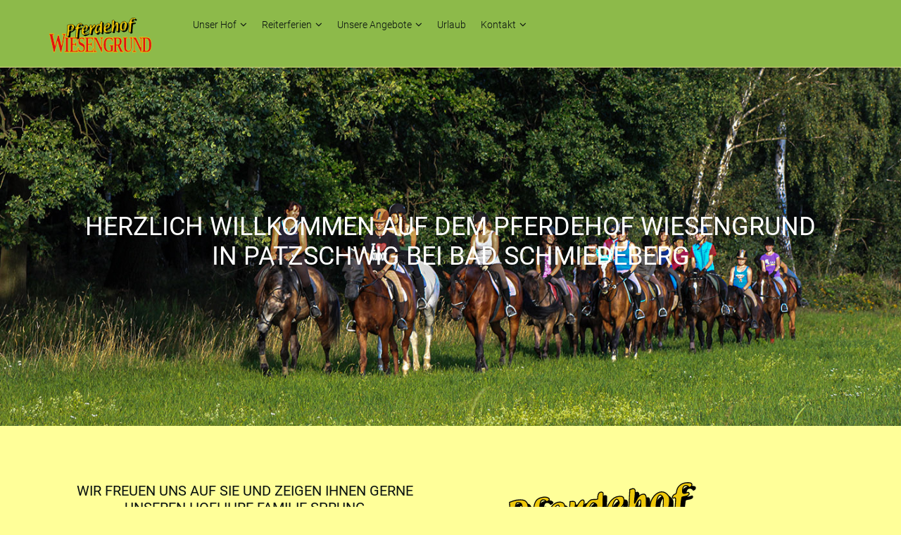

--- FILE ---
content_type: text/html; charset=UTF-8
request_url: https://pferdehof-wiesengrund.de/startseite.html
body_size: 4008
content:
<!DOCTYPE html>
<html lang="de">
<head>

      <meta charset="UTF-8">
    <title>Startseite - Pferdehof-Wiesengrund: Pferdepension, Reitunterricht, Reiterferien, Klassenfahrten, Kremserfahrten und Kutschfahrten</title>
    <base href="https://pferdehof-wiesengrund.de/">

          <meta name="robots" content="index,follow">
      <meta name="description" content="Der Pferdehof Wiesengrund liegt in Patzschwig bei Bad Schmiedeberg. Urlaub und Ferien sind auf unserem Reiterhof sowohl für Familien, als auch für Kinder ohne die Begleitung ihrer Eltern möglich. Der Reiterhof Wiesengrund liegt mitten in der Dübener Heide.">
      <meta name="generator" content="Contao Open Source CMS">
    
    
    <meta name="viewport" content="width=device-width,initial-scale=1.0">
        <link rel="stylesheet" href="assets/css/icons.min.css,colorbox.min.css,tablesorter.min.css,swipe.min.css...-e5776750.css">        <script src="assets/js/jquery.min.js-c31f118d.js"></script>  
</head>
<body id="top">

      
    <div id="wrapper">

                        <header id="header">
            <div class="inside">
              
<div class="bangb1 cloned">
	<div class="topbar">
		<div class="container">
			<div class="row"><div class="ce_image col-lg-2 col-sm-2 col-xs-12 logo mx-auto block">

        
  
  
<figure class="image_container">
  
  

<img src="assets/images/e/logo-pferdehof-wiesengrund_ohne_text-7313e544.svg" width="147" height="50" alt="">


  
  </figure>



</div>

<!-- indexer::stop -->
<nav class="mod_navigation mainnavi col-lg-9 col-sm-9 col-xs-12 pull-left block">

  
  <a href="startseite.html#skipNavigation7" class="invisible">Navigation überspringen</a>

  
<ul class="level_1">
            <li class="submenu sibling first"><a href="unser-hof.html" title="Unser Hof" class="submenu sibling first" aria-haspopup="true">Unser Hof</a>
<ul class="level_2">
            <li class="first"><a href="unser-hof.html" title="Pferdehof Wiesengrund" class="first">Pferdehof</a></li>
                <li><a href="termine.html" title="Termine auf dem Pferdehof Wiesengrund">Termine</a></li>
                <li><a href="gaestebuch.html" title="Gästebuch">Gästebuch</a></li>
                <li class="last"><a href="landwirtschaft.html" title="Landwirtschaft in Bad Schmiedeberg und der Dübener Heide" class="last">Landwirtschaft</a></li>
      </ul>
</li>
                <li class="submenu sibling"><a href="reiterferien-in-sachsen-anhalt.html" title="Reiterferien in Sachsen-Anhalt" class="submenu sibling" aria-haspopup="true">Reiterferien</a>
<ul class="level_2">
            <li class="first"><a href="faq.html" title="Häufig gestellte Fragen" class="first">FAQ</a></li>
                <li class="last"><a href="anmeldung.html" title="Anmeldung für Reiterferien" class="last">Anmeldung & Infos</a></li>
      </ul>
</li>
                <li class="submenu sibling"><a href="unsere-angebote-rund-ums-pferd.html" title="Unsere Angebote" class="submenu sibling" aria-haspopup="true">Unsere Angebote</a>
<ul class="level_2">
            <li class="first"><a href="reitunterricht.html" title="Reitunterricht für Groß und Klein" class="first">Reitunterricht</a></li>
                <li><a href="pferdepension.html" title="Pferdepension">Pferdepension</a></li>
                <li class="last"><a href="kremserfahrten-und-kutschfahrten-durch-die-duebener-heide.html" title="Kremserfahrten und Kutschfahrten durch die Dübener Heide" class="last">Kremser / Kutsche</a></li>
      </ul>
</li>
                <li class="sibling"><a href="unterkunft-urlaub.html" title="Unterkunft &amp; Urlaub" class="sibling">Urlaub</a></li>
                <li class="submenu sibling last"><a href="kontakt.html" title="Kontakt" class="submenu sibling last" aria-haspopup="true">Kontakt</a>
<ul class="level_2">
            <li class="first last"><a href="impressum.html" title="Impressum" class="first last">Impressum</a></li>
      </ul>
</li>
      </ul>

  <span id="skipNavigation7" class="invisible"></span>

</nav>
<!-- indexer::continue -->

<div class="col-lg-1 scrolltop"> <a href="startseite.html#top"> </a> </div>
<div class="button-menu"><em class="fa fa-navicon">&nbsp;</em></div>
<div class="overlay-menu">
			<div class="button-menu"><em class="fa fa-times">&nbsp;</em></div>
<!-- indexer::stop -->
<nav class="mod_navigation mobilenavi block">

  
  <a href="startseite.html#skipNavigation7" class="invisible">Navigation überspringen</a>

  
<ul class="level_1">
            <li class="submenu sibling first"><a href="unser-hof.html" title="Unser Hof" class="submenu sibling first" aria-haspopup="true">Unser Hof</a>
<ul class="level_2">
            <li class="first"><a href="unser-hof.html" title="Pferdehof Wiesengrund" class="first">Pferdehof</a></li>
                <li><a href="termine.html" title="Termine auf dem Pferdehof Wiesengrund">Termine</a></li>
                <li><a href="gaestebuch.html" title="Gästebuch">Gästebuch</a></li>
                <li class="last"><a href="landwirtschaft.html" title="Landwirtschaft in Bad Schmiedeberg und der Dübener Heide" class="last">Landwirtschaft</a></li>
      </ul>
</li>
                <li class="submenu sibling"><a href="reiterferien-in-sachsen-anhalt.html" title="Reiterferien in Sachsen-Anhalt" class="submenu sibling" aria-haspopup="true">Reiterferien</a>
<ul class="level_2">
            <li class="first"><a href="faq.html" title="Häufig gestellte Fragen" class="first">FAQ</a></li>
                <li class="last"><a href="anmeldung.html" title="Anmeldung für Reiterferien" class="last">Anmeldung & Infos</a></li>
      </ul>
</li>
                <li class="submenu sibling"><a href="unsere-angebote-rund-ums-pferd.html" title="Unsere Angebote" class="submenu sibling" aria-haspopup="true">Unsere Angebote</a>
<ul class="level_2">
            <li class="first"><a href="reitunterricht.html" title="Reitunterricht für Groß und Klein" class="first">Reitunterricht</a></li>
                <li><a href="pferdepension.html" title="Pferdepension">Pferdepension</a></li>
                <li class="last"><a href="kremserfahrten-und-kutschfahrten-durch-die-duebener-heide.html" title="Kremserfahrten und Kutschfahrten durch die Dübener Heide" class="last">Kremser / Kutsche</a></li>
      </ul>
</li>
                <li class="sibling"><a href="unterkunft-urlaub.html" title="Unterkunft &amp; Urlaub" class="sibling">Urlaub</a></li>
                <li class="submenu sibling last"><a href="kontakt.html" title="Kontakt" class="submenu sibling last" aria-haspopup="true">Kontakt</a>
<ul class="level_2">
            <li class="first last"><a href="impressum.html" title="Impressum" class="first last">Impressum</a></li>
      </ul>
</li>
      </ul>

  <span id="skipNavigation7" class="invisible"></span>

</nav>
<!-- indexer::continue -->

</div>  
</div>
		</div>
	</div>
</div>            </div>
          </header>
              
      
              <div id="container">

                      <main id="main">
              <div class="inside">
                

  <div class="mod_article block" id="article-140">


    
          
<div class="ce_text text-center block">

        
  
  
  <!--
      <figure class="image_container float_above">

      
      

<img src="files/590-subayaku/daten_pferdehof/background_elemente/pferdehof-wiesengrund_ausritt_banner1.jpg" width="1400" height="933" alt="">


      
      
    </figure>
  -->

<div class="banner-bg parallax-section-1" style="background-image:url(files/590-subayaku/daten_pferdehof/background_elemente/pferdehof-wiesengrund_ausritt_banner1.jpg)" >
    	<div class="container overlayContent fullwidth-text"><h1>Herzlich Willkommen auf dem Pferdehof Wiesengrund<br>in Patzschwig bei Bad Schmiedeberg</h1></div>
  </div>


</div>
    
      </div>



  <div class="mod_article p1 block" id="article-138">

		<div class="container"><div class="row">
  	
    
          
<div class="ce_text col-lg-6 col-sm-6 col-xs-12 block">

        
  <div class="blockInner">

      <div class="textInner"><h2 style="text-align: center;">Wir freuen uns auf Sie und zeigen Ihnen gerne unseren Hof! Ihre Familie Sprung</h2>
<h3 style="text-align: center;">Ausbildung für Anfänger und Fortgeschrittene <br>Spaß an Pferden und anderen Tieren<br>Kremserfahrten und Kutschfahrten<br>einfach Urlaub machen<br>Reiterferien</h3></div>
  
  
  
</div>

</div>

<div class="ce_image col-lg-6 col-sm-6 col-xs-12 block">

        
  
  
<figure class="image_container">
  
  

<img src="assets/images/7/logo-pferdehof-wiesengrund-4be69eef.svg" width="394" height="158" alt="">


  
  </figure>



</div>
    
      </div>

			</div></div>       




  <div class="mod_article block" id="article-141">

		<div class="container"><div class="row"><div class="col-lg-12">

    
          
<div class="ce_text block">

        
  <div class="blockInner">

      <div class="textInner"><div class="col-lg-3">
<h3><em class="fa fa-map-marker fa-2x">&nbsp;</em> Adresse</h3>
<p>Patzschwig 5<br>06905 Bad Schmiedeberg</p>
</div>
<div class="col-lg-3">
<h3><em class="fa fa-phone fa-2x">&nbsp;</em> Telefon</h3>
<p>+49 34925 70680<br>+49 173 5933638</p>
</div>
<div class="col-lg-3">
<h3><em class="fa fa-fax fa-2x">&nbsp;</em> Fax</h3>
<p>+49 34925 72488</p>
</div>
<div class="col-lg-3">
<h3><em class="fa fa-envelope fa-2x">&nbsp;</em> Email</h3>
<p>Katrinsprung@t-online.de<br>reiterferien@pferdehof-wiesengrund.de</p>
<p>&nbsp;</p>
<p>&nbsp;</p>
</div></div>
  
  
  
</div>

</div>
    
      </div>

        </div></div></div>

              </div>
                          </main>
          
                                
                                
        </div>
      
      
                        <footer id="footer">
            <div class="inside">
              
<div class="footercontainer bangb4"><div class="container">
<div class="row"><div class="ce_text text-center bottom3 block">

        
  <div class="blockInner">

  
      
<figure class="image_container float_above" style="margin-bottom:20px;">
  
  

<img src="assets/images/c/logo-pferdehof-wiesengrund_ohne_text-af15bef5.svg" width="100" height="34" alt="">


  
  </figure>

  
      <div class="textInner"><p>Pferdepension | Reitunterricht | Reiterferien | Kremser- &amp; Kutschfahrten | Einfach Urlaub machen</p></div>
  
</div>

</div>

<div class="ce_text text-center bottom1 block">

        
  <div class="blockInner">

      <div class="textInner"><div class="socials">
<p><a href="https://www.facebook.com/pferdehof.wiesengrund.bad.schmiedeberg" target="_blank" rel="noopener"><em class="fa fa-facebook">&nbsp;</em></a></p>
<p><a href="https://www.instagram.com/pferdehofwiesengrund/" target="_blank" rel="noopener"><em class="fa fa-instagram">&nbsp;</em></a></p>
</div></div>
  
  
  
</div>

</div>

<div class="ce_text text-center copyright bottom4 block">

        
  <div class="blockInner">

      <div class="textInner"><p>©&nbsp;Pferdehof-Wiesengrund Bad Schmiedeberg | <a href="impressum.html">Impressum</a></p></div>
  
  
  
</div>

</div>
  
</div>
</div></div>            </div>
          </footer>
              
    </div>

      
  
<script src="assets/jquery-ui/js/jquery-ui.min.js?v=1.13.2"></script>
<script>
  jQuery(function($) {
    $(document).accordion({
      // Put custom options here
      heightStyle: 'content',
      header: '.toggler',
      collapsible: true,
      create: function(event, ui) {
        ui.header.addClass('active');
        $('.toggler').attr('tabindex', 0);
      },
      activate: function(event, ui) {
        ui.newHeader.addClass('active');
        ui.oldHeader.removeClass('active');
        $('.toggler').attr('tabindex', 0);
      }
    });
  });
</script>

<script src="assets/colorbox/js/colorbox.min.js?v=1.6.4.2"></script>
<script>
  jQuery(function($) {
    $('a[data-lightbox]').map(function() {
      $(this).colorbox({
        // Put custom options here
        loop: false,
        rel: $(this).attr('data-lightbox'),
        maxWidth: '95%',
        maxHeight: '95%'
      });
    });
  });
</script>

<script src="assets/tablesorter/js/tablesorter.min.js?v=2.31.3.1"></script>
<script>
  jQuery(function($) {
    $('.ce_table .sortable').each(function(i, table) {
      var attr = $(table).attr('data-sort-default'),
          opts = {}, s;

      if (attr) {
        s = attr.split('|');
        opts = { sortList: [[s[0], s[1] == 'desc' | 0]] };
      }

      $(table).tablesorter(opts);
    });
  });
</script>

<script src="assets/swipe/js/swipe.min.js?v=2.2.2"></script>
<script>
  (function() {
    var e = document.querySelectorAll('.content-slider, .slider-control'), c, i;
    for (i=0; i<e.length; i+=2) {
      c = e[i].getAttribute('data-config').split(',');
      new Swipe(e[i], {
        // Put custom options here
        'auto': parseInt(c[0]),
        'speed': parseInt(c[1]),
        'startSlide': parseInt(c[2]),
        'continuous': parseInt(c[3]),
        'menu': e[i+1]
      });
    }
  })();
</script>

<script>
  (function() {
    var p = document.querySelector('p.error') || document.querySelector('p.confirm');
    if (p) {
      p.scrollIntoView();
    }
  })();
</script>

<script>
$(document).ready(function() {
  $('.parallax-section-1').parallax({speed : 0.55});

	
  $('div.scrolltop').hide();
  $(window).scroll(function(){
    var value = 200;
    var scrolling = $(window).scrollTop();
    if (scrolling > value) {
      $('div.scrolltop').fadeIn();
    } else {
      $('div.scrolltop').fadeOut();
    }
  });
  
  $('div.scrolltop').click(function(){
    $('html, body').animate({scrollTop:'0px'}, 1000);
    return false;
  });
  
        if ($(this).scrollTop() > 0) {
        	if (!$(".bangb1").hasClass("fixedTop"))
            	$(".bangb1").addClass("fixedTop").hide().fadeIn(400);
        } else {
            $(".bangb1").show().removeClass("fixedTop");
        }
});

   $(window).scroll(function() {
        if ($(this).scrollTop() > 90) {
            if (!$(".bangb1").hasClass("fixedTop")) {
                $(".bangb1.cloned").parent('.inside').prepend($(".bangb1.cloned").clone().removeClass('bangb1').addClass('bangb1_clone'));
                $(".bangb1").addClass("fixedTop").hide().fadeIn(400);
            }
        } else {
            $('.bangb1_clone').remove();
            $(".bangb1").show().removeClass("fixedTop");
        }
    });

</script>
<script src="files/590-subayaku/js/fullnav.js"></script>
<script src="files/590-subayaku/js/jquery.waypoints.min.js"></script>
<script src="files/590-subayaku/js/animate.js"></script>
<script src="files/590-subayaku/js/parallax.js"></script>
	<script type="text/javascript"
		src="https://www.fussball.de/static/layout/fbde2/egm//js/widget2.js">
	</script>
  <script type="application/ld+json">
{
    "@context": "https:\/\/schema.org",
    "@graph": [
        {
            "@type": "WebPage"
        },
        {
            "@id": "#\/schema\/image\/23c6ac96-45e8-11eb-81a9-3eae66a4f778",
            "@type": "ImageObject",
            "contentUrl": "\/assets\/images\/7\/logo-pferdehof-wiesengrund-4be69eef.svg"
        }
    ]
}
</script>
<script type="application/ld+json">
{
    "@context": "https:\/\/schema.contao.org",
    "@graph": [
        {
            "@type": "Page",
            "fePreview": false,
            "groups": [],
            "noSearch": false,
            "pageId": 2,
            "protected": false,
            "title": "Startseite"
        }
    ]
}
</script></body>
</html>

--- FILE ---
content_type: application/javascript
request_url: https://pferdehof-wiesengrund.de/files/590-subayaku/js/parallax.js
body_size: 530
content:
/**
 * Author: Heather Corey
 * jQuery Simple Parallax Plugin
 *
 */

(function($) {
    $.fn.parallax = function(options) {
        var windowHeight = $(window).height();
        // Establish default settings
        var settings = $.extend({
            speed        : 0.15
        }, options);
       // Iterate over each object in collection
        return this.each( function() {

		// Save a reference to the element
        var $this = $(this);

        // Set up Scroll Handler
        $(document).scroll(function(){
    var scrollTop = $(window).scrollTop();
            var offset = $this.offset().top;
            var height = $this.outerHeight();

   // Check if above or below viewport
if (offset + height <= scrollTop || offset >= scrollTop + windowHeight) {return;}
var yBgPosition = Math.round((offset - scrollTop) * settings.speed);

// Apply the Y Background Position to Set the Parallax Effect
    $this.css('background-position', 'center ' + yBgPosition + 'px');
                
        });
        });
    }
}(jQuery));

--- FILE ---
content_type: image/svg+xml
request_url: https://pferdehof-wiesengrund.de/assets/images/c/logo-pferdehof-wiesengrund_ohne_text-af15bef5.svg
body_size: 18937
content:
<?xml version="1.0" encoding="UTF-8" standalone="no"?>
<svg xmlns:dc="http://purl.org/dc/elements/1.1/" xmlns:cc="http://creativecommons.org/ns#" xmlns:rdf="http://www.w3.org/1999/02/22-rdf-syntax-ns#" xmlns:svg="http://www.w3.org/2000/svg" xmlns="http://www.w3.org/2000/svg" xmlns:sodipodi="http://sodipodi.sourceforge.net/DTD/sodipodi-0.dtd" xmlns:inkscape="http://www.inkscape.org/namespaces/inkscape" width="100" height="34" viewBox="0 0 104.44064 35.393086" version="1.1" id="svg8" inkscape:version="0.92.3 (2405546, 2018-03-11)" sodipodi:docname="logo-pferdehof-wiesengrund_ohne_text.svg">
  <defs id="defs2">
    <pattern y="0" x="0" height="6" width="6" patternUnits="userSpaceOnUse" id="EMFhbasepattern"/>
  </defs>
  <sodipodi:namedview id="base" pagecolor="#ffffff" bordercolor="#666666" borderopacity="1.0" inkscape:pageopacity="0.0" inkscape:pageshadow="2" inkscape:zoom="2.8" inkscape:cx="215.59142" inkscape:cy="15.309834" inkscape:document-units="mm" inkscape:current-layer="layer5" showgrid="false" inkscape:window-width="1920" inkscape:window-height="1001" inkscape:window-x="-9" inkscape:window-y="-9" inkscape:window-maximized="1"/>
  <metadata id="metadata5">
    <rdf:RDF>
      <cc:Work rdf:about="">
        <dc:format>image/svg+xml</dc:format>
        <dc:type rdf:resource="http://purl.org/dc/dcmitype/StillImage"/>
        <dc:title/>
      </cc:Work>
    </rdf:RDF>
  </metadata>
  <g inkscape:groupmode="layer" id="layer5" inkscape:label="Text" transform="translate(-41.105992,-73.714125)"/>
  <g inkscape:groupmode="layer" id="layer2" inkscape:label="Wiesengrund" transform="translate(-41.105992,-73.714125)">
    <g id="g4706" transform="translate(9.5341015,24.275593)">
      <text transform="scale(0.81057588,1.2336908)" id="text3715-9" y="68.227478" x="57.163452" style="font-style:normal;font-weight:normal;font-size:9.85474968px;line-height:1.25;font-family:sans-serif;letter-spacing:0px;word-spacing:0px;fill:#df1312;fill-opacity:1;stroke:#eec90a;stroke-width:0.5;stroke-miterlimit:4;stroke-dasharray:none;stroke-opacity:1" xml:space="preserve"><tspan style="font-style:normal;font-variant:normal;font-weight:600;font-stretch:normal;font-size:18.39553452px;line-height:14.43772984px;font-family:'Lucida Fax';-inkscape-font-specification:'Lucida Fax Semi-Bold';letter-spacing:-1.56021416px;fill:#df1312;fill-opacity:1;stroke:#eec90a;stroke-width:0.5;stroke-linejoin:bevel;stroke-miterlimit:4;stroke-dasharray:none;stroke-opacity:1" y="68.227478" x="57.163452" id="tspan3713-0" sodipodi:role="line">IESENGRUND</tspan></text>
      <text transform="scale(0.78927235,1.2669898)" id="text3715-9-0" y="66.307266" x="39.441799" style="font-style:normal;font-weight:normal;font-size:9.33933067px;line-height:1.25;font-family:sans-serif;letter-spacing:0px;word-spacing:0px;fill:#df1312;fill-opacity:1;stroke:#eec90a;stroke-width:0.5;stroke-miterlimit:4;stroke-dasharray:none;stroke-opacity:1" xml:space="preserve"><tspan style="font-style:normal;font-variant:normal;font-weight:600;font-stretch:normal;font-size:22.71492958px;font-family:'Lucida Fax';-inkscape-font-specification:'Lucida Fax Semi-Bold';fill:#df1312;fill-opacity:1;stroke:#eec90a;stroke-width:0.5;stroke-linejoin:bevel;stroke-miterlimit:4;stroke-dasharray:none;stroke-opacity:1" y="66.307266" x="39.441799" id="tspan3713-0-4" sodipodi:role="line">W</tspan></text>
    </g>
  </g>
  <g inkscape:groupmode="layer" id="layer4" inkscape:label="Pferdehof schatten" transform="translate(-41.105992,-73.714125)"/>
  <g inkscape:groupmode="layer" id="layer3" inkscape:label="Pferdehof" transform="translate(-41.105992,-73.714125)">
    <g id="g912" transform="matrix(0.96642083,0,0,1.0175113,0.96956099,21.553541)">
      <path inkscape:connector-curvature="0" id="path826-8" d="m 70.722209,72.20809 c -0.101955,-0.164966 -0.038,-2.007463 0.142118,-4.094438 0.338374,-3.920614 0.258888,-4.809835 -0.407099,-4.554272 -0.212394,0.0815 -0.449902,0.04507 -0.527794,-0.08096 -0.258855,-0.418835 0.174452,-1.073066 0.817622,-1.234492 0.412112,-0.103433 0.683566,-0.404087 0.774316,-0.857612 0.432952,-2.16368 1.341578,-3.045198 3.467436,-3.363991 1.979803,-0.296889 3.307737,0.745424 1.905671,1.495788 -0.461659,0.247072 -0.612686,0.224053 -0.806897,-0.122982 -0.132772,-0.237251 -0.574264,-0.426949 -0.993653,-0.426949 -0.608646,0 -0.810938,0.16127 -1.045186,0.833231 -0.159756,0.458278 -0.290466,1.124295 -0.290466,1.480037 0,0.624036 0.04657,0.640399 1.322917,0.464857 1.070543,-0.147238 1.322916,-0.107679 1.322916,0.207358 0,0.592856 -0.660013,1.015683 -1.830493,1.172678 -1.011811,0.135712 -1.063224,0.188979 -1.190057,1.232986 -0.07291,0.60013 -0.256548,2.018743 -0.408088,3.152474 -0.151541,1.133731 -0.275528,2.651778 -0.275528,3.373438 0,0.871371 -0.111092,1.313322 -0.330729,1.315722 -0.181901,0.002 -0.585183,0.07189 -0.896182,0.155341 -0.310998,0.08345 -0.648869,0.01676 -0.750824,-0.14821 z M 61.32286,69.994443 c 0,-0.483992 0.185265,-2.180633 0.411699,-3.770313 0.226434,-1.589679 0.375262,-3.664233 0.330729,-4.610118 l -0.08097,-1.719793 1.322916,-0.45144 c 1.892933,-0.645954 4.113846,-0.616517 4.981564,0.06603 0.785454,0.617838 1.126235,1.935821 0.750272,2.901705 -0.519081,1.333573 -3.241951,3.436831 -4.449307,3.436831 -0.574626,0 -0.885654,0.950943 -0.885654,2.707815 0,1.917785 -0.261068,2.319269 -1.508125,2.319269 -0.812764,0 -0.873125,-0.06083 -0.873124,-0.879986 z m 3.925903,-5.356005 c 1.170652,-0.583998 1.630347,-1.363848 1.630347,-2.765798 0,-1.427444 -0.333745,-1.846128 -1.471598,-1.846128 -0.805231,0 -0.847889,0.05622 -1.137709,1.499335 -0.355005,1.767705 -0.39351,3.527748 -0.07718,3.527748 0.123163,0 0.598424,-0.18682 1.056136,-0.415157 z m 12.837303,4.650718 c -1.01709,-0.410446 -1.417372,-1.312877 -1.417372,-3.195449 0,-1.838607 0.350735,-2.844179 1.545487,-4.430972 1.934366,-2.569102 5.650493,-2.441902 5.24402,0.1795 -0.111026,0.716027 -0.472396,1.250268 -1.411603,2.086881 -0.694305,0.618464 -1.451542,1.124479 -1.682748,1.124479 -0.231207,0 -0.673343,0.235675 -0.982525,0.523722 -0.471908,0.439649 -0.523131,0.659769 -0.319091,1.371216 0.133682,0.466122 0.355305,0.959741 0.492496,1.096932 0.357658,0.357658 1.972176,-0.0048 2.751251,-0.617573 0.721834,-0.567795 1.241879,-0.675679 1.241879,-0.25763 0,0.469426 -0.981979,1.26438 -2.260389,1.829882 -1.314552,0.581488 -2.264204,0.66722 -3.201405,0.289012 z m 2.647988,-5.313097 c 0.560942,-0.441237 0.69714,-0.771697 0.69714,-1.691486 0,-1.572071 -0.656347,-1.823297 -1.653646,-0.632954 -0.900459,1.074759 -1.04699,2.87281 -0.234119,2.87281 0.271417,0 0.807198,-0.246767 1.190625,-0.54837 z m 4.164969,4.418862 c -0.252238,-0.303928 -0.255466,-0.758889 -0.01465,-2.064032 0.169902,-0.920793 0.385176,-2.805262 0.478385,-4.187711 l 0.169472,-2.513541 0.95769,-0.08006 c 1.117086,-0.09339 1.374688,0.389139 1.028117,1.925792 -0.28911,1.281882 -0.0013,1.167345 0.842609,-0.335438 0.873276,-1.554891 1.609191,-2.249537 2.24513,-2.119214 0.363548,0.0745 0.471969,0.318995 0.439211,0.990451 -0.05007,1.026189 -0.590748,2.180063 -0.924793,1.973612 -0.967012,-0.597647 -2.814774,2.45047 -3.101184,5.115789 -0.15783,1.468762 -0.193915,1.527835 -0.980149,1.604559 -0.481475,0.04698 -0.948997,-0.08025 -1.139843,-0.310206 z m 6.129414,-0.884346 c -1.08676,-1.663362 -0.15894,-5.997731 1.661602,-7.762269 0.815301,-0.790222 1.116584,-0.912419 2.249599,-0.912419 0.719521,0 1.318453,-0.05953 1.330957,-0.132293 0.01252,-0.07276 0.05071,-0.511111 0.08489,-0.974113 0.08302,-1.124332 0.616222,-1.716712 1.457222,-1.618951 0.659013,0.07661 0.681812,0.137752 0.621564,1.667023 -0.0344,0.873125 -0.09393,3.373437 -0.132292,5.556251 -0.03962,2.254133 -0.184057,4.05273 -0.334332,4.163136 -1.026742,0.754334 -2.241598,-0.44747 -2.25601,-2.231768 -0.0069,-0.850063 -0.02903,-0.832522 -0.842296,0.666629 -1.231688,2.270457 -2.932289,2.969475 -3.840908,1.578774 z m 3.86346,-3.581459 c 1.354005,-2.840945 1.391184,-3.11109 0.49835,-3.620811 -0.901872,-0.514878 -1.466506,-0.228154 -2.116502,1.074767 -0.464984,0.932064 -0.698133,3.87376 -0.351478,4.434663 0.431765,0.698611 0.993055,0.160408 1.96963,-1.888619 z m 5.914453,3.064062 c -0.62205,-0.250278 -1.118912,-1.637801 -1.118912,-3.124614 0,-3.058339 2.226842,-5.919869 4.799192,-6.167039 1.65121,-0.158661 2.07997,0.191734 2.07997,1.699811 0,1.518754 -1.2232,2.927647 -3.0786,3.545945 -1.07914,0.359618 -1.30091,0.546774 -1.373,1.15871 -0.19696,1.671867 1.85444,2.334135 3.34502,1.079896 0.9391,-0.790202 1.10658,-0.816431 1.10658,-0.173299 0,1.067869 -2.06668,2.16591 -4.02176,2.136786 -0.77121,-0.01149 -1.55353,-0.08178 -1.73849,-0.156196 z m 3.13477,-5.623398 c 0.42537,-0.425367 0.7734,-1.012175 0.7734,-1.304018 0,-0.612678 -0.7214,-1.430381 -1.13909,-1.291151 -0.53233,0.177441 -1.25564,1.394514 -1.41598,2.382583 -0.14424,0.88884 -0.10245,0.985984 0.42413,0.985984 0.32128,0 0.93217,-0.348028 1.35754,-0.773398 z m 22.28676,5.368214 c -0.0912,-0.237748 -0.0278,-1.99392 0.14097,-3.902605 0.43057,-4.869452 0.43974,-4.751872 -0.35537,-4.552312 -0.47739,0.119818 -0.66145,0.05943 -0.66145,-0.217001 0,-0.476443 0.71451,-1.214565 1.1757,-1.214565 0.1958,0 0.4157,-0.447416 0.51013,-1.037857 0.31284,-1.956431 1.97798,-3.189893 4.31179,-3.194001 0.46105,-8.12e-4 1.02659,0.07079 1.25677,0.159123 0.60346,0.231564 0.5146,1.092283 -0.14945,1.447666 -0.46166,0.247072 -0.61269,0.224053 -0.8069,-0.122983 -0.13636,-0.243662 -0.57685,-0.426948 -1.02608,-0.426948 -0.87013,0 -1.30321,0.709149 -1.30321,2.133891 0,0.856345 0.45444,0.993024 1.71201,0.514902 0.53924,-0.205021 0.72109,-0.175671 0.84056,0.135661 0.2379,0.619931 -0.34399,1.102293 -1.52001,1.26003 -0.59196,0.0794 -1.14528,0.213377 -1.22964,0.297735 -0.2305,0.230489 -0.87889,7.345088 -0.72925,8.001637 0.10327,0.453065 -0.0406,0.629346 -0.70199,0.859895 -1.10246,0.384321 -1.26872,0.368172 -1.46458,-0.142268 z m -18.00763,-0.272127 c -0.40151,-0.16201 -0.42563,-1.472514 -0.0586,-3.185186 0.14964,-0.698387 0.358,-2.807995 0.46302,-4.68802 l 0.19093,-3.418225 0.75358,-0.250507 c 0.57141,-0.189945 0.84908,-0.155018 1.14857,0.144473 0.33541,0.335401 0.35201,0.746347 0.11005,2.724384 -0.15671,1.281171 -0.23509,2.379245 -0.17417,2.440164 0.0609,0.06092 0.41704,-0.493652 0.79138,-1.23238 0.67901,-1.339962 1.71398,-2.149059 2.74901,-2.149059 0.98601,0 1.10759,0.552415 1.03822,4.717216 l -0.0666,4.000355 -0.72286,0.301554 c -0.39757,0.165855 -0.92122,0.22543 -1.16369,0.132389 -0.39329,-0.150926 -0.42129,-0.539319 -0.25961,-3.602007 0.1544,-2.924729 0.12372,-3.43284 -0.20735,-3.43284 -0.21372,0 -0.61793,0.327422 -0.89824,0.727604 -0.66291,0.946403 -1.90763,4.726585 -1.90763,5.793429 0,1.004397 -0.72908,1.403105 -1.78594,0.976656 z m 10.05584,-1.141172 c -2.16957,-0.92394 -2.15656,-5.405362 0.0226,-7.784429 1.62189,-1.770694 3.67302,-2.005344 5.09544,-0.582922 0.8284,0.828402 0.89958,1.028589 0.89958,2.529926 0,2.020507 -0.94931,4.196097 -2.27074,5.204004 -0.99011,0.755195 -2.7588,1.054199 -3.74686,0.633421 z m 3.01462,-1.924745 c 0.27075,-0.517144 0.49624,-1.703649 0.56569,-2.976702 0.10065,-1.844994 0.0458,-2.201723 -0.42684,-2.778125 -1.08633,-1.324754 -2.18863,0.283915 -2.37377,3.464243 -0.13463,2.312891 0.16827,3.150479 1.13937,3.150479 0.45936,0 0.7751,-0.247832 1.09555,-0.859895 z" style="fill:#000000;fill-opacity:1;stroke:none;stroke-width:0.26499999;stroke-miterlimit:4;stroke-dasharray:none;stroke-opacity:1"/>
      <path inkscape:connector-curvature="0" id="path826" d="m 69.183332,71.033848 c -0.101955,-0.164966 -0.038,-2.007463 0.142118,-4.094438 0.338374,-3.920614 0.258888,-4.809835 -0.407099,-4.554272 -0.212394,0.0815 -0.449902,0.04507 -0.527794,-0.08096 -0.258855,-0.418835 0.174452,-1.073065 0.817622,-1.234491 0.412112,-0.103433 0.683566,-0.404088 0.774316,-0.857612 0.432952,-2.16368 1.341578,-3.045198 3.467436,-3.363991 1.979803,-0.296889 3.307737,0.745424 1.905671,1.495787 -0.461659,0.247073 -0.612686,0.224054 -0.806897,-0.122982 -0.132772,-0.23725 -0.574264,-0.426948 -0.993653,-0.426948 -0.608646,0 -0.810938,0.161269 -1.045186,0.833231 -0.159756,0.458278 -0.290466,1.124294 -0.290466,1.480037 0,0.624036 0.04657,0.640399 1.322917,0.464857 1.070543,-0.147238 1.322916,-0.10768 1.322916,0.207358 0,0.592855 -0.660013,1.015682 -1.830493,1.172677 -1.011811,0.135712 -1.063224,0.188979 -1.190057,1.232986 -0.07291,0.60013 -0.256548,2.018743 -0.408088,3.152474 -0.151541,1.133731 -0.275528,2.651778 -0.275528,3.373438 0,0.871371 -0.111092,1.313322 -0.330729,1.315722 -0.181901,0.002 -0.585183,0.07189 -0.896182,0.155341 -0.310998,0.08345 -0.648869,0.01676 -0.750824,-0.14821 z m -9.399349,-2.213647 c 0,-0.483992 0.185265,-2.180633 0.411699,-3.770313 0.226434,-1.589679 0.375262,-3.664233 0.330729,-4.610118 l -0.08097,-1.719792 1.322916,-0.45144 c 1.892933,-0.645955 4.113846,-0.616517 4.981564,0.06603 0.785454,0.617838 1.126235,1.935821 0.750272,2.901705 -0.519081,1.333572 -3.241951,3.43683 -4.449307,3.43683 -0.574626,0 -0.885654,0.950943 -0.885654,2.707815 0,1.917785 -0.261068,2.319269 -1.508125,2.319269 -0.812764,0 -0.873125,-0.06083 -0.873124,-0.879986 z m 3.925903,-5.356005 c 1.170652,-0.583998 1.630347,-1.363848 1.630347,-2.765797 0,-1.427444 -0.333745,-1.846129 -1.471598,-1.846129 -0.805231,0 -0.847889,0.05622 -1.137709,1.499336 -0.355005,1.767704 -0.39351,3.527747 -0.07718,3.527747 0.123163,0 0.598424,-0.18682 1.056136,-0.415157 z m 12.837303,4.650718 c -1.01709,-0.410446 -1.417372,-1.312877 -1.417372,-3.195449 0,-1.838607 0.350735,-2.844179 1.545487,-4.430972 1.934366,-2.569101 5.650493,-2.441901 5.24402,0.1795 -0.111026,0.716027 -0.472396,1.250268 -1.411603,2.086881 -0.694305,0.618464 -1.451542,1.124479 -1.682748,1.124479 -0.231207,0 -0.673343,0.235675 -0.982525,0.523722 -0.471908,0.439649 -0.523131,0.659769 -0.319091,1.371216 0.133682,0.466122 0.355305,0.959741 0.492496,1.096932 0.357658,0.357658 1.972176,-0.0048 2.751251,-0.617573 0.721834,-0.567795 1.241879,-0.675679 1.241879,-0.25763 0,0.469426 -0.981979,1.26438 -2.260389,1.829882 -1.314552,0.581488 -2.264204,0.66722 -3.201405,0.289012 z m 2.647988,-5.313097 c 0.560942,-0.441237 0.69714,-0.771697 0.69714,-1.691485 0,-1.572072 -0.656347,-1.823297 -1.653646,-0.632954 -0.900459,1.074758 -1.04699,2.872809 -0.234119,2.872809 0.271417,0 0.807198,-0.246767 1.190625,-0.54837 z m 4.164969,4.418862 c -0.252238,-0.303928 -0.255466,-0.758889 -0.01465,-2.064032 0.169902,-0.920793 0.385176,-2.805262 0.478385,-4.18771 l 0.169472,-2.513542 0.95769,-0.08006 c 1.117086,-0.09339 1.374688,0.38914 1.028117,1.925793 -0.28911,1.281881 -0.0013,1.167344 0.842609,-0.335438 0.873276,-1.554891 1.609191,-2.249537 2.24513,-2.119214 0.363548,0.0745 0.471969,0.318995 0.439211,0.99045 -0.05007,1.02619 -0.590748,2.180063 -0.924793,1.973612 -0.967012,-0.597646 -2.814774,2.45047 -3.101184,5.115789 -0.15783,1.468762 -0.193915,1.527835 -0.980149,1.604559 -0.481475,0.04698 -0.948997,-0.08025 -1.139843,-0.310206 z m 6.129414,-0.884346 c -1.08676,-1.663362 -0.15894,-5.99773 1.661602,-7.762268 0.815301,-0.790222 1.116584,-0.91242 2.249599,-0.91242 0.719521,0 1.318453,-0.05953 1.330957,-0.132292 0.01252,-0.07276 0.05071,-0.511111 0.08489,-0.974113 0.08302,-1.124332 0.616222,-1.716712 1.457222,-1.618951 0.659013,0.07661 0.681812,0.137752 0.621564,1.667023 -0.0344,0.873125 -0.09393,3.373437 -0.132292,5.55625 -0.03962,2.254133 -0.184057,4.05273 -0.334332,4.163136 -1.026742,0.754334 -2.241598,-0.44747 -2.25601,-2.231768 -0.0069,-0.850063 -0.02903,-0.832522 -0.842296,0.666629 -1.231688,2.270457 -2.932289,2.969475 -3.840908,1.578774 z m 3.86346,-3.581459 c 1.354005,-2.840944 1.391184,-3.11109 0.49835,-3.62081 -0.901872,-0.514878 -1.466506,-0.228154 -2.116502,1.074767 -0.464984,0.932064 -0.698133,3.873759 -0.351478,4.434662 0.431765,0.698611 0.993055,0.160408 1.96963,-1.888619 z m 5.914462,3.064062 c -0.62205,-0.250278 -1.118916,-1.637801 -1.118916,-3.124614 0,-3.058338 2.226844,-5.919868 4.799194,-6.167038 1.65121,-0.158661 2.07997,0.191734 2.07997,1.69981 0,1.518755 -1.2232,2.927648 -3.0786,3.545945 -1.07914,0.359618 -1.30091,0.546774 -1.373,1.15871 -0.19696,1.671867 1.85444,2.334135 3.34502,1.079896 0.9391,-0.790202 1.10658,-0.816431 1.10658,-0.173299 0,1.067869 -2.06668,2.16591 -4.02176,2.136786 -0.77121,-0.01149 -1.553528,-0.08178 -1.738488,-0.156196 z m 3.134768,-5.623397 c 0.42537,-0.425368 0.7734,-1.012176 0.7734,-1.304018 0,-0.612678 -0.7214,-1.430381 -1.13909,-1.291151 -0.53233,0.177441 -1.25564,1.394514 -1.41598,2.382583 -0.14424,0.888839 -0.10245,0.985984 0.42413,0.985984 0.32128,0 0.93217,-0.348029 1.35754,-0.773398 z m 22.28676,5.368213 c -0.0912,-0.237748 -0.0278,-1.99392 0.14097,-3.902605 0.43057,-4.869451 0.43974,-4.751871 -0.35537,-4.552311 -0.47739,0.119818 -0.66145,0.05943 -0.66145,-0.217001 0,-0.476443 0.71451,-1.214565 1.1757,-1.214565 0.1958,0 0.4157,-0.447417 0.51013,-1.037858 0.31284,-1.95643 1.97798,-3.189892 4.31179,-3.194 0.46105,-8.12e-4 1.02659,0.07079 1.25677,0.159123 0.60346,0.231564 0.5146,1.092283 -0.14945,1.447666 -0.46166,0.247072 -0.61269,0.224053 -0.8069,-0.122983 -0.13636,-0.243662 -0.57685,-0.426948 -1.02608,-0.426948 -0.87013,0 -1.30321,0.709149 -1.30321,2.133891 0,0.856345 0.45444,0.993024 1.71201,0.514902 0.53924,-0.205021 0.72109,-0.175671 0.84056,0.135661 0.2379,0.619931 -0.34399,1.102293 -1.52001,1.26003 -0.59196,0.0794 -1.14528,0.213377 -1.22964,0.297735 -0.2305,0.230489 -0.87889,7.345087 -0.72925,8.001636 0.10327,0.453065 -0.0406,0.629346 -0.70199,0.859895 -1.10246,0.384321 -1.26872,0.368172 -1.46458,-0.142268 z m -18.00763,-0.272127 c -0.40151,-0.16201 -0.42563,-1.472514 -0.0586,-3.185186 0.14964,-0.698387 0.358,-2.807995 0.46302,-4.688019 l 0.19093,-3.418225 0.75358,-0.250507 c 0.57141,-0.189945 0.84908,-0.155018 1.14857,0.144473 0.33541,0.335401 0.35201,0.746347 0.11005,2.724383 -0.15671,1.281171 -0.23509,2.379245 -0.17417,2.440164 0.0609,0.06092 0.41704,-0.493651 0.79138,-1.232379 0.67901,-1.339962 1.71398,-2.149059 2.74901,-2.149059 0.98601,0 1.10759,0.552415 1.03822,4.717215 l -0.0666,4.000355 -0.72286,0.301554 c -0.39757,0.165855 -0.92122,0.22543 -1.16369,0.132389 -0.39329,-0.150926 -0.42129,-0.539319 -0.25961,-3.602006 0.1544,-2.924729 0.12372,-3.43284 -0.20735,-3.43284 -0.21372,0 -0.61793,0.327421 -0.89824,0.727604 -0.66291,0.946403 -1.90763,4.726584 -1.90763,5.793428 0,1.004397 -0.72908,1.403105 -1.78594,0.976656 z m 10.05584,-1.141172 c -2.16957,-0.92394 -2.15656,-5.405362 0.0226,-7.784428 1.62189,-1.770694 3.67302,-2.005344 5.09544,-0.582922 0.8284,0.828402 0.89958,1.028589 0.89958,2.529926 0,2.020507 -0.94931,4.196096 -2.27074,5.204003 -0.99011,0.755195 -2.7588,1.054199 -3.74686,0.633421 z m 3.01462,-1.924745 c 0.27075,-0.517144 0.49624,-1.703648 0.56569,-2.976701 0.10065,-1.844994 0.0458,-2.201723 -0.42684,-2.778125 -1.08633,-1.324754 -2.18863,0.283915 -2.37377,3.464243 -0.13463,2.31289 0.16827,3.150478 1.13937,3.150478 0.45936,0 0.7751,-0.247832 1.09555,-0.859895 z" style="fill:#eec90a;fill-opacity:1;stroke:#000000;stroke-width:0.36500001;stroke-miterlimit:4;stroke-dasharray:none;stroke-opacity:1"/>
    </g>
  </g>
</svg>


--- FILE ---
content_type: image/svg+xml
request_url: https://pferdehof-wiesengrund.de/assets/images/7/logo-pferdehof-wiesengrund-4be69eef.svg
body_size: 20445
content:
<?xml version="1.0" encoding="UTF-8" standalone="no"?>
<svg xmlns:dc="http://purl.org/dc/elements/1.1/" xmlns:cc="http://creativecommons.org/ns#" xmlns:rdf="http://www.w3.org/1999/02/22-rdf-syntax-ns#" xmlns:svg="http://www.w3.org/2000/svg" xmlns="http://www.w3.org/2000/svg" xmlns:sodipodi="http://sodipodi.sourceforge.net/DTD/sodipodi-0.dtd" xmlns:inkscape="http://www.inkscape.org/namespaces/inkscape" width="104.35328mm" height="41.915768mm" viewBox="0 0 104.35328 41.915768" version="1.1" id="svg8" inkscape:version="0.92.3 (2405546, 2018-03-11)" sodipodi:docname="logo-pferdehof-wiesengrund.svg">
  <defs id="defs2">
    <pattern y="0" x="0" height="6" width="6" patternUnits="userSpaceOnUse" id="EMFhbasepattern"/>
  </defs>
  <sodipodi:namedview id="base" pagecolor="#ffffff" bordercolor="#666666" borderopacity="1.0" inkscape:pageopacity="0.0" inkscape:pageshadow="2" inkscape:zoom="2.8" inkscape:cx="186.98137" inkscape:cy="39.962488" inkscape:document-units="mm" inkscape:current-layer="g4706" showgrid="false" inkscape:window-width="1920" inkscape:window-height="1001" inkscape:window-x="-9" inkscape:window-y="-9" inkscape:window-maximized="1"/>
  <metadata id="metadata5">
    <rdf:RDF>
      <cc:Work rdf:about="">
        <dc:format>image/svg+xml</dc:format>
        <dc:type rdf:resource="http://purl.org/dc/dcmitype/StillImage"/>
        <dc:title/>
      </cc:Work>
    </rdf:RDF>
  </metadata>
  <g inkscape:groupmode="layer" id="layer5" inkscape:label="Text" transform="translate(-41.147332,-73.714125)">
    <text id="text942" y="108.46552" x="51.095493" style="font-style:normal;font-variant:normal;font-weight:400;font-size:4.47484493px;line-height:125%;font-family:'Arial Rounded MT Bold';text-align:start;letter-spacing:0px;word-spacing:0px;text-anchor:start;fill:#000000;fill-opacity:1;stroke:none;stroke-width:0.27967781" xml:space="preserve" transform="scale(0.94602905,1.05705)"><tspan id="tspan940" y="108.46552" x="51.095493" sodipodi:role="line" style="font-style:normal;font-variant:normal;font-weight:bold;font-stretch:normal;font-size:4.39949179px;font-family:Arial;-inkscape-font-specification:'Arial, Bold';font-variant-ligatures:normal;font-variant-caps:normal;font-variant-numeric:normal;font-feature-settings:normal;text-align:start;writing-mode:lr-tb;text-anchor:start;stroke-width:0.27967781"><tspan id="tspan922" style="font-style:normal;font-variant:normal;font-weight:bold;font-stretch:normal;font-size:4.39949179px;font-family:Arial;-inkscape-font-specification:'Arial, Bold';font-variant-ligatures:normal;font-variant-caps:normal;font-variant-numeric:normal;font-feature-settings:normal;text-align:start;writing-mode:lr-tb;text-anchor:start;fill:#000000;stroke-width:0.27967781" dy="0 0 0 0 0 0 0 0 0 0 0 0 0 0 0 0 0 0 0 0 0 0 0 0 0 0 0 0 0 0 0 0 0 0 0 0 0 0 0 0 0 0 0 0 0 0" dx="0 0 0 0 0 0 0 0 0 0 0 0 0 0.18406883 0 0 0 0 0 0 0 0 0 0 0 0 0 0 0 0 0 0.28488961 0 0 0 0 0 0 0 0 0 0 0 0 0 0.21689656">Pferdepension ● Reitunterricht ● Reiterferien </tspan></tspan></text>
  </g>
  <g inkscape:groupmode="layer" id="layer2" inkscape:label="Wiesengrund" transform="translate(-41.147332,-73.714125)">
    <g id="g4706" transform="translate(9.5341015,24.275593)">
      <text transform="scale(0.81057588,1.2336908)" id="text3715-9" y="68.227478" x="57.163452" style="font-style:normal;font-weight:normal;font-size:9.85474968px;line-height:1.25;font-family:sans-serif;letter-spacing:0px;word-spacing:0px;fill:#df1312;fill-opacity:1;stroke:#eec90a;stroke-width:0.5;stroke-miterlimit:4;stroke-dasharray:none;stroke-opacity:1" xml:space="preserve"><tspan style="font-style:normal;font-variant:normal;font-weight:600;font-stretch:normal;font-size:18.39553452px;line-height:14.43772984px;font-family:'Lucida Fax';-inkscape-font-specification:'Lucida Fax Semi-Bold';letter-spacing:-1.56021416px;fill:#df1312;fill-opacity:1;stroke:#eec90a;stroke-width:0.5;stroke-miterlimit:4;stroke-dasharray:none;stroke-opacity:1;stroke-linejoin:bevel" y="68.227478" x="57.163452" id="tspan3713-0" sodipodi:role="line">IESENGRUND</tspan></text>
      <text transform="scale(0.78927235,1.2669898)" id="text3715-9-0" y="66.307266" x="39.441799" style="font-style:normal;font-weight:normal;font-size:9.33933067px;line-height:1.25;font-family:sans-serif;letter-spacing:0px;word-spacing:0px;fill:#df1312;fill-opacity:1;stroke:#eec90a;stroke-width:0.5;stroke-miterlimit:4;stroke-dasharray:none;stroke-opacity:1" xml:space="preserve"><tspan style="font-style:normal;font-variant:normal;font-weight:600;font-stretch:normal;font-size:22.71492958px;font-family:'Lucida Fax';-inkscape-font-specification:'Lucida Fax Semi-Bold';fill:#df1312;fill-opacity:1;stroke:#eec90a;stroke-width:0.5;stroke-linejoin:bevel;stroke-miterlimit:4;stroke-dasharray:none;stroke-opacity:1" y="66.307266" x="39.441799" id="tspan3713-0-4" sodipodi:role="line">W</tspan></text>
    </g>
  </g>
  <g inkscape:groupmode="layer" id="layer4" inkscape:label="Pferdehof schatten" transform="translate(-41.147332,-73.714125)"/>
  <g inkscape:groupmode="layer" id="layer3" inkscape:label="Pferdehof" transform="translate(-41.147332,-73.714125)">
    <g id="g912" transform="matrix(0.96642083,0,0,1.0175113,0.96956099,21.553541)">
      <path inkscape:connector-curvature="0" id="path826-8" d="m 70.722209,72.20809 c -0.101955,-0.164966 -0.038,-2.007463 0.142118,-4.094438 0.338374,-3.920614 0.258888,-4.809835 -0.407099,-4.554272 -0.212394,0.0815 -0.449902,0.04507 -0.527794,-0.08096 -0.258855,-0.418835 0.174452,-1.073066 0.817622,-1.234492 0.412112,-0.103433 0.683566,-0.404087 0.774316,-0.857612 0.432952,-2.16368 1.341578,-3.045198 3.467436,-3.363991 1.979803,-0.296889 3.307737,0.745424 1.905671,1.495788 -0.461659,0.247072 -0.612686,0.224053 -0.806897,-0.122982 -0.132772,-0.237251 -0.574264,-0.426949 -0.993653,-0.426949 -0.608646,0 -0.810938,0.16127 -1.045186,0.833231 -0.159756,0.458278 -0.290466,1.124295 -0.290466,1.480037 0,0.624036 0.04657,0.640399 1.322917,0.464857 1.070543,-0.147238 1.322916,-0.107679 1.322916,0.207358 0,0.592856 -0.660013,1.015683 -1.830493,1.172678 -1.011811,0.135712 -1.063224,0.188979 -1.190057,1.232986 -0.07291,0.60013 -0.256548,2.018743 -0.408088,3.152474 -0.151541,1.133731 -0.275528,2.651778 -0.275528,3.373438 0,0.871371 -0.111092,1.313322 -0.330729,1.315722 -0.181901,0.002 -0.585183,0.07189 -0.896182,0.155341 -0.310998,0.08345 -0.648869,0.01676 -0.750824,-0.14821 z M 61.32286,69.994443 c 0,-0.483992 0.185265,-2.180633 0.411699,-3.770313 0.226434,-1.589679 0.375262,-3.664233 0.330729,-4.610118 l -0.08097,-1.719793 1.322916,-0.45144 c 1.892933,-0.645954 4.113846,-0.616517 4.981564,0.06603 0.785454,0.617838 1.126235,1.935821 0.750272,2.901705 -0.519081,1.333573 -3.241951,3.436831 -4.449307,3.436831 -0.574626,0 -0.885654,0.950943 -0.885654,2.707815 0,1.917785 -0.261068,2.319269 -1.508125,2.319269 -0.812764,0 -0.873125,-0.06083 -0.873124,-0.879986 z m 3.925903,-5.356005 c 1.170652,-0.583998 1.630347,-1.363848 1.630347,-2.765798 0,-1.427444 -0.333745,-1.846128 -1.471598,-1.846128 -0.805231,0 -0.847889,0.05622 -1.137709,1.499335 -0.355005,1.767705 -0.39351,3.527748 -0.07718,3.527748 0.123163,0 0.598424,-0.18682 1.056136,-0.415157 z m 12.837303,4.650718 c -1.01709,-0.410446 -1.417372,-1.312877 -1.417372,-3.195449 0,-1.838607 0.350735,-2.844179 1.545487,-4.430972 1.934366,-2.569102 5.650493,-2.441902 5.24402,0.1795 -0.111026,0.716027 -0.472396,1.250268 -1.411603,2.086881 -0.694305,0.618464 -1.451542,1.124479 -1.682748,1.124479 -0.231207,0 -0.673343,0.235675 -0.982525,0.523722 -0.471908,0.439649 -0.523131,0.659769 -0.319091,1.371216 0.133682,0.466122 0.355305,0.959741 0.492496,1.096932 0.357658,0.357658 1.972176,-0.0048 2.751251,-0.617573 0.721834,-0.567795 1.241879,-0.675679 1.241879,-0.25763 0,0.469426 -0.981979,1.26438 -2.260389,1.829882 -1.314552,0.581488 -2.264204,0.66722 -3.201405,0.289012 z m 2.647988,-5.313097 c 0.560942,-0.441237 0.69714,-0.771697 0.69714,-1.691486 0,-1.572071 -0.656347,-1.823297 -1.653646,-0.632954 -0.900459,1.074759 -1.04699,2.87281 -0.234119,2.87281 0.271417,0 0.807198,-0.246767 1.190625,-0.54837 z m 4.164969,4.418862 c -0.252238,-0.303928 -0.255466,-0.758889 -0.01465,-2.064032 0.169902,-0.920793 0.385176,-2.805262 0.478385,-4.187711 l 0.169472,-2.513541 0.95769,-0.08006 c 1.117086,-0.09339 1.374688,0.389139 1.028117,1.925792 -0.28911,1.281882 -0.0013,1.167345 0.842609,-0.335438 0.873276,-1.554891 1.609191,-2.249537 2.24513,-2.119214 0.363548,0.0745 0.471969,0.318995 0.439211,0.990451 -0.05007,1.026189 -0.590748,2.180063 -0.924793,1.973612 -0.967012,-0.597647 -2.814774,2.45047 -3.101184,5.115789 -0.15783,1.468762 -0.193915,1.527835 -0.980149,1.604559 -0.481475,0.04698 -0.948997,-0.08025 -1.139843,-0.310206 z m 6.129414,-0.884346 c -1.08676,-1.663362 -0.15894,-5.997731 1.661602,-7.762269 0.815301,-0.790222 1.116584,-0.912419 2.249599,-0.912419 0.719521,0 1.318453,-0.05953 1.330957,-0.132293 0.01252,-0.07276 0.05071,-0.511111 0.08489,-0.974113 0.08302,-1.124332 0.616222,-1.716712 1.457222,-1.618951 0.659013,0.07661 0.681812,0.137752 0.621564,1.667023 -0.0344,0.873125 -0.09393,3.373437 -0.132292,5.556251 -0.03962,2.254133 -0.184057,4.05273 -0.334332,4.163136 -1.026742,0.754334 -2.241598,-0.44747 -2.25601,-2.231768 -0.0069,-0.850063 -0.02903,-0.832522 -0.842296,0.666629 -1.231688,2.270457 -2.932289,2.969475 -3.840908,1.578774 z m 3.86346,-3.581459 c 1.354005,-2.840945 1.391184,-3.11109 0.49835,-3.620811 -0.901872,-0.514878 -1.466506,-0.228154 -2.116502,1.074767 -0.464984,0.932064 -0.698133,3.87376 -0.351478,4.434663 0.431765,0.698611 0.993055,0.160408 1.96963,-1.888619 z m 5.914453,3.064062 c -0.62205,-0.250278 -1.118912,-1.637801 -1.118912,-3.124614 0,-3.058339 2.226842,-5.919869 4.799192,-6.167039 1.65121,-0.158661 2.07997,0.191734 2.07997,1.699811 0,1.518754 -1.2232,2.927647 -3.0786,3.545945 -1.07914,0.359618 -1.30091,0.546774 -1.373,1.15871 -0.19696,1.671867 1.85444,2.334135 3.34502,1.079896 0.9391,-0.790202 1.10658,-0.816431 1.10658,-0.173299 0,1.067869 -2.06668,2.16591 -4.02176,2.136786 -0.77121,-0.01149 -1.55353,-0.08178 -1.73849,-0.156196 z m 3.13477,-5.623398 c 0.42537,-0.425367 0.7734,-1.012175 0.7734,-1.304018 0,-0.612678 -0.7214,-1.430381 -1.13909,-1.291151 -0.53233,0.177441 -1.25564,1.394514 -1.41598,2.382583 -0.14424,0.88884 -0.10245,0.985984 0.42413,0.985984 0.32128,0 0.93217,-0.348028 1.35754,-0.773398 z m 22.28676,5.368214 c -0.0912,-0.237748 -0.0278,-1.99392 0.14097,-3.902605 0.43057,-4.869452 0.43974,-4.751872 -0.35537,-4.552312 -0.47739,0.119818 -0.66145,0.05943 -0.66145,-0.217001 0,-0.476443 0.71451,-1.214565 1.1757,-1.214565 0.1958,0 0.4157,-0.447416 0.51013,-1.037857 0.31284,-1.956431 1.97798,-3.189893 4.31179,-3.194001 0.46105,-8.12e-4 1.02659,0.07079 1.25677,0.159123 0.60346,0.231564 0.5146,1.092283 -0.14945,1.447666 -0.46166,0.247072 -0.61269,0.224053 -0.8069,-0.122983 -0.13636,-0.243662 -0.57685,-0.426948 -1.02608,-0.426948 -0.87013,0 -1.30321,0.709149 -1.30321,2.133891 0,0.856345 0.45444,0.993024 1.71201,0.514902 0.53924,-0.205021 0.72109,-0.175671 0.84056,0.135661 0.2379,0.619931 -0.34399,1.102293 -1.52001,1.26003 -0.59196,0.0794 -1.14528,0.213377 -1.22964,0.297735 -0.2305,0.230489 -0.87889,7.345088 -0.72925,8.001637 0.10327,0.453065 -0.0406,0.629346 -0.70199,0.859895 -1.10246,0.384321 -1.26872,0.368172 -1.46458,-0.142268 z m -18.00763,-0.272127 c -0.40151,-0.16201 -0.42563,-1.472514 -0.0586,-3.185186 0.14964,-0.698387 0.358,-2.807995 0.46302,-4.68802 l 0.19093,-3.418225 0.75358,-0.250507 c 0.57141,-0.189945 0.84908,-0.155018 1.14857,0.144473 0.33541,0.335401 0.35201,0.746347 0.11005,2.724384 -0.15671,1.281171 -0.23509,2.379245 -0.17417,2.440164 0.0609,0.06092 0.41704,-0.493652 0.79138,-1.23238 0.67901,-1.339962 1.71398,-2.149059 2.74901,-2.149059 0.98601,0 1.10759,0.552415 1.03822,4.717216 l -0.0666,4.000355 -0.72286,0.301554 c -0.39757,0.165855 -0.92122,0.22543 -1.16369,0.132389 -0.39329,-0.150926 -0.42129,-0.539319 -0.25961,-3.602007 0.1544,-2.924729 0.12372,-3.43284 -0.20735,-3.43284 -0.21372,0 -0.61793,0.327422 -0.89824,0.727604 -0.66291,0.946403 -1.90763,4.726585 -1.90763,5.793429 0,1.004397 -0.72908,1.403105 -1.78594,0.976656 z m 10.05584,-1.141172 c -2.16957,-0.92394 -2.15656,-5.405362 0.0226,-7.784429 1.62189,-1.770694 3.67302,-2.005344 5.09544,-0.582922 0.8284,0.828402 0.89958,1.028589 0.89958,2.529926 0,2.020507 -0.94931,4.196097 -2.27074,5.204004 -0.99011,0.755195 -2.7588,1.054199 -3.74686,0.633421 z m 3.01462,-1.924745 c 0.27075,-0.517144 0.49624,-1.703649 0.56569,-2.976702 0.10065,-1.844994 0.0458,-2.201723 -0.42684,-2.778125 -1.08633,-1.324754 -2.18863,0.283915 -2.37377,3.464243 -0.13463,2.312891 0.16827,3.150479 1.13937,3.150479 0.45936,0 0.7751,-0.247832 1.09555,-0.859895 z" style="fill:#000000;fill-opacity:1;stroke:none;stroke-width:0.26499999;stroke-miterlimit:4;stroke-dasharray:none;stroke-opacity:1"/>
      <path inkscape:connector-curvature="0" id="path826" d="m 69.183332,71.033848 c -0.101955,-0.164966 -0.038,-2.007463 0.142118,-4.094438 0.338374,-3.920614 0.258888,-4.809835 -0.407099,-4.554272 -0.212394,0.0815 -0.449902,0.04507 -0.527794,-0.08096 -0.258855,-0.418835 0.174452,-1.073065 0.817622,-1.234491 0.412112,-0.103433 0.683566,-0.404088 0.774316,-0.857612 0.432952,-2.16368 1.341578,-3.045198 3.467436,-3.363991 1.979803,-0.296889 3.307737,0.745424 1.905671,1.495787 -0.461659,0.247073 -0.612686,0.224054 -0.806897,-0.122982 -0.132772,-0.23725 -0.574264,-0.426948 -0.993653,-0.426948 -0.608646,0 -0.810938,0.161269 -1.045186,0.833231 -0.159756,0.458278 -0.290466,1.124294 -0.290466,1.480037 0,0.624036 0.04657,0.640399 1.322917,0.464857 1.070543,-0.147238 1.322916,-0.10768 1.322916,0.207358 0,0.592855 -0.660013,1.015682 -1.830493,1.172677 -1.011811,0.135712 -1.063224,0.188979 -1.190057,1.232986 -0.07291,0.60013 -0.256548,2.018743 -0.408088,3.152474 -0.151541,1.133731 -0.275528,2.651778 -0.275528,3.373438 0,0.871371 -0.111092,1.313322 -0.330729,1.315722 -0.181901,0.002 -0.585183,0.07189 -0.896182,0.155341 -0.310998,0.08345 -0.648869,0.01676 -0.750824,-0.14821 z m -9.399349,-2.213647 c 0,-0.483992 0.185265,-2.180633 0.411699,-3.770313 0.226434,-1.589679 0.375262,-3.664233 0.330729,-4.610118 l -0.08097,-1.719792 1.322916,-0.45144 c 1.892933,-0.645955 4.113846,-0.616517 4.981564,0.06603 0.785454,0.617838 1.126235,1.935821 0.750272,2.901705 -0.519081,1.333572 -3.241951,3.43683 -4.449307,3.43683 -0.574626,0 -0.885654,0.950943 -0.885654,2.707815 0,1.917785 -0.261068,2.319269 -1.508125,2.319269 -0.812764,0 -0.873125,-0.06083 -0.873124,-0.879986 z m 3.925903,-5.356005 c 1.170652,-0.583998 1.630347,-1.363848 1.630347,-2.765797 0,-1.427444 -0.333745,-1.846129 -1.471598,-1.846129 -0.805231,0 -0.847889,0.05622 -1.137709,1.499336 -0.355005,1.767704 -0.39351,3.527747 -0.07718,3.527747 0.123163,0 0.598424,-0.18682 1.056136,-0.415157 z m 12.837303,4.650718 c -1.01709,-0.410446 -1.417372,-1.312877 -1.417372,-3.195449 0,-1.838607 0.350735,-2.844179 1.545487,-4.430972 1.934366,-2.569101 5.650493,-2.441901 5.24402,0.1795 -0.111026,0.716027 -0.472396,1.250268 -1.411603,2.086881 -0.694305,0.618464 -1.451542,1.124479 -1.682748,1.124479 -0.231207,0 -0.673343,0.235675 -0.982525,0.523722 -0.471908,0.439649 -0.523131,0.659769 -0.319091,1.371216 0.133682,0.466122 0.355305,0.959741 0.492496,1.096932 0.357658,0.357658 1.972176,-0.0048 2.751251,-0.617573 0.721834,-0.567795 1.241879,-0.675679 1.241879,-0.25763 0,0.469426 -0.981979,1.26438 -2.260389,1.829882 -1.314552,0.581488 -2.264204,0.66722 -3.201405,0.289012 z m 2.647988,-5.313097 c 0.560942,-0.441237 0.69714,-0.771697 0.69714,-1.691485 0,-1.572072 -0.656347,-1.823297 -1.653646,-0.632954 -0.900459,1.074758 -1.04699,2.872809 -0.234119,2.872809 0.271417,0 0.807198,-0.246767 1.190625,-0.54837 z m 4.164969,4.418862 c -0.252238,-0.303928 -0.255466,-0.758889 -0.01465,-2.064032 0.169902,-0.920793 0.385176,-2.805262 0.478385,-4.18771 l 0.169472,-2.513542 0.95769,-0.08006 c 1.117086,-0.09339 1.374688,0.38914 1.028117,1.925793 -0.28911,1.281881 -0.0013,1.167344 0.842609,-0.335438 0.873276,-1.554891 1.609191,-2.249537 2.24513,-2.119214 0.363548,0.0745 0.471969,0.318995 0.439211,0.99045 -0.05007,1.02619 -0.590748,2.180063 -0.924793,1.973612 -0.967012,-0.597646 -2.814774,2.45047 -3.101184,5.115789 -0.15783,1.468762 -0.193915,1.527835 -0.980149,1.604559 -0.481475,0.04698 -0.948997,-0.08025 -1.139843,-0.310206 z m 6.129414,-0.884346 c -1.08676,-1.663362 -0.15894,-5.99773 1.661602,-7.762268 0.815301,-0.790222 1.116584,-0.91242 2.249599,-0.91242 0.719521,0 1.318453,-0.05953 1.330957,-0.132292 0.01252,-0.07276 0.05071,-0.511111 0.08489,-0.974113 0.08302,-1.124332 0.616222,-1.716712 1.457222,-1.618951 0.659013,0.07661 0.681812,0.137752 0.621564,1.667023 -0.0344,0.873125 -0.09393,3.373437 -0.132292,5.55625 -0.03962,2.254133 -0.184057,4.05273 -0.334332,4.163136 -1.026742,0.754334 -2.241598,-0.44747 -2.25601,-2.231768 -0.0069,-0.850063 -0.02903,-0.832522 -0.842296,0.666629 -1.231688,2.270457 -2.932289,2.969475 -3.840908,1.578774 z m 3.86346,-3.581459 c 1.354005,-2.840944 1.391184,-3.11109 0.49835,-3.62081 -0.901872,-0.514878 -1.466506,-0.228154 -2.116502,1.074767 -0.464984,0.932064 -0.698133,3.873759 -0.351478,4.434662 0.431765,0.698611 0.993055,0.160408 1.96963,-1.888619 z m 5.914462,3.064062 c -0.62205,-0.250278 -1.118916,-1.637801 -1.118916,-3.124614 0,-3.058338 2.226844,-5.919868 4.799194,-6.167038 1.65121,-0.158661 2.07997,0.191734 2.07997,1.69981 0,1.518755 -1.2232,2.927648 -3.0786,3.545945 -1.07914,0.359618 -1.30091,0.546774 -1.373,1.15871 -0.19696,1.671867 1.85444,2.334135 3.34502,1.079896 0.9391,-0.790202 1.10658,-0.816431 1.10658,-0.173299 0,1.067869 -2.06668,2.16591 -4.02176,2.136786 -0.77121,-0.01149 -1.553528,-0.08178 -1.738488,-0.156196 z m 3.134768,-5.623397 c 0.42537,-0.425368 0.7734,-1.012176 0.7734,-1.304018 0,-0.612678 -0.7214,-1.430381 -1.13909,-1.291151 -0.53233,0.177441 -1.25564,1.394514 -1.41598,2.382583 -0.14424,0.888839 -0.10245,0.985984 0.42413,0.985984 0.32128,0 0.93217,-0.348029 1.35754,-0.773398 z m 22.28676,5.368213 c -0.0912,-0.237748 -0.0278,-1.99392 0.14097,-3.902605 0.43057,-4.869451 0.43974,-4.751871 -0.35537,-4.552311 -0.47739,0.119818 -0.66145,0.05943 -0.66145,-0.217001 0,-0.476443 0.71451,-1.214565 1.1757,-1.214565 0.1958,0 0.4157,-0.447417 0.51013,-1.037858 0.31284,-1.95643 1.97798,-3.189892 4.31179,-3.194 0.46105,-8.12e-4 1.02659,0.07079 1.25677,0.159123 0.60346,0.231564 0.5146,1.092283 -0.14945,1.447666 -0.46166,0.247072 -0.61269,0.224053 -0.8069,-0.122983 -0.13636,-0.243662 -0.57685,-0.426948 -1.02608,-0.426948 -0.87013,0 -1.30321,0.709149 -1.30321,2.133891 0,0.856345 0.45444,0.993024 1.71201,0.514902 0.53924,-0.205021 0.72109,-0.175671 0.84056,0.135661 0.2379,0.619931 -0.34399,1.102293 -1.52001,1.26003 -0.59196,0.0794 -1.14528,0.213377 -1.22964,0.297735 -0.2305,0.230489 -0.87889,7.345087 -0.72925,8.001636 0.10327,0.453065 -0.0406,0.629346 -0.70199,0.859895 -1.10246,0.384321 -1.26872,0.368172 -1.46458,-0.142268 z m -18.00763,-0.272127 c -0.40151,-0.16201 -0.42563,-1.472514 -0.0586,-3.185186 0.14964,-0.698387 0.358,-2.807995 0.46302,-4.688019 l 0.19093,-3.418225 0.75358,-0.250507 c 0.57141,-0.189945 0.84908,-0.155018 1.14857,0.144473 0.33541,0.335401 0.35201,0.746347 0.11005,2.724383 -0.15671,1.281171 -0.23509,2.379245 -0.17417,2.440164 0.0609,0.06092 0.41704,-0.493651 0.79138,-1.232379 0.67901,-1.339962 1.71398,-2.149059 2.74901,-2.149059 0.98601,0 1.10759,0.552415 1.03822,4.717215 l -0.0666,4.000355 -0.72286,0.301554 c -0.39757,0.165855 -0.92122,0.22543 -1.16369,0.132389 -0.39329,-0.150926 -0.42129,-0.539319 -0.25961,-3.602006 0.1544,-2.924729 0.12372,-3.43284 -0.20735,-3.43284 -0.21372,0 -0.61793,0.327421 -0.89824,0.727604 -0.66291,0.946403 -1.90763,4.726584 -1.90763,5.793428 0,1.004397 -0.72908,1.403105 -1.78594,0.976656 z m 10.05584,-1.141172 c -2.16957,-0.92394 -2.15656,-5.405362 0.0226,-7.784428 1.62189,-1.770694 3.67302,-2.005344 5.09544,-0.582922 0.8284,0.828402 0.89958,1.028589 0.89958,2.529926 0,2.020507 -0.94931,4.196096 -2.27074,5.204003 -0.99011,0.755195 -2.7588,1.054199 -3.74686,0.633421 z m 3.01462,-1.924745 c 0.27075,-0.517144 0.49624,-1.703648 0.56569,-2.976701 0.10065,-1.844994 0.0458,-2.201723 -0.42684,-2.778125 -1.08633,-1.324754 -2.18863,0.283915 -2.37377,3.464243 -0.13463,2.31289 0.16827,3.150478 1.13937,3.150478 0.45936,0 0.7751,-0.247832 1.09555,-0.859895 z" style="fill:#eec90a;fill-opacity:1;stroke:#000000;stroke-width:0.36500001;stroke-miterlimit:4;stroke-dasharray:none;stroke-opacity:1"/>
    </g>
  </g>
</svg>


--- FILE ---
content_type: image/svg+xml
request_url: https://pferdehof-wiesengrund.de/assets/images/e/logo-pferdehof-wiesengrund_ohne_text-7313e544.svg
body_size: 18937
content:
<?xml version="1.0" encoding="UTF-8" standalone="no"?>
<svg xmlns:dc="http://purl.org/dc/elements/1.1/" xmlns:cc="http://creativecommons.org/ns#" xmlns:rdf="http://www.w3.org/1999/02/22-rdf-syntax-ns#" xmlns:svg="http://www.w3.org/2000/svg" xmlns="http://www.w3.org/2000/svg" xmlns:sodipodi="http://sodipodi.sourceforge.net/DTD/sodipodi-0.dtd" xmlns:inkscape="http://www.inkscape.org/namespaces/inkscape" width="147" height="50" viewBox="0 0 104.44064 35.393086" version="1.1" id="svg8" inkscape:version="0.92.3 (2405546, 2018-03-11)" sodipodi:docname="logo-pferdehof-wiesengrund_ohne_text.svg">
  <defs id="defs2">
    <pattern y="0" x="0" height="6" width="6" patternUnits="userSpaceOnUse" id="EMFhbasepattern"/>
  </defs>
  <sodipodi:namedview id="base" pagecolor="#ffffff" bordercolor="#666666" borderopacity="1.0" inkscape:pageopacity="0.0" inkscape:pageshadow="2" inkscape:zoom="2.8" inkscape:cx="215.59142" inkscape:cy="15.309834" inkscape:document-units="mm" inkscape:current-layer="layer5" showgrid="false" inkscape:window-width="1920" inkscape:window-height="1001" inkscape:window-x="-9" inkscape:window-y="-9" inkscape:window-maximized="1"/>
  <metadata id="metadata5">
    <rdf:RDF>
      <cc:Work rdf:about="">
        <dc:format>image/svg+xml</dc:format>
        <dc:type rdf:resource="http://purl.org/dc/dcmitype/StillImage"/>
        <dc:title/>
      </cc:Work>
    </rdf:RDF>
  </metadata>
  <g inkscape:groupmode="layer" id="layer5" inkscape:label="Text" transform="translate(-41.105992,-73.714125)"/>
  <g inkscape:groupmode="layer" id="layer2" inkscape:label="Wiesengrund" transform="translate(-41.105992,-73.714125)">
    <g id="g4706" transform="translate(9.5341015,24.275593)">
      <text transform="scale(0.81057588,1.2336908)" id="text3715-9" y="68.227478" x="57.163452" style="font-style:normal;font-weight:normal;font-size:9.85474968px;line-height:1.25;font-family:sans-serif;letter-spacing:0px;word-spacing:0px;fill:#df1312;fill-opacity:1;stroke:#eec90a;stroke-width:0.5;stroke-miterlimit:4;stroke-dasharray:none;stroke-opacity:1" xml:space="preserve"><tspan style="font-style:normal;font-variant:normal;font-weight:600;font-stretch:normal;font-size:18.39553452px;line-height:14.43772984px;font-family:'Lucida Fax';-inkscape-font-specification:'Lucida Fax Semi-Bold';letter-spacing:-1.56021416px;fill:#df1312;fill-opacity:1;stroke:#eec90a;stroke-width:0.5;stroke-linejoin:bevel;stroke-miterlimit:4;stroke-dasharray:none;stroke-opacity:1" y="68.227478" x="57.163452" id="tspan3713-0" sodipodi:role="line">IESENGRUND</tspan></text>
      <text transform="scale(0.78927235,1.2669898)" id="text3715-9-0" y="66.307266" x="39.441799" style="font-style:normal;font-weight:normal;font-size:9.33933067px;line-height:1.25;font-family:sans-serif;letter-spacing:0px;word-spacing:0px;fill:#df1312;fill-opacity:1;stroke:#eec90a;stroke-width:0.5;stroke-miterlimit:4;stroke-dasharray:none;stroke-opacity:1" xml:space="preserve"><tspan style="font-style:normal;font-variant:normal;font-weight:600;font-stretch:normal;font-size:22.71492958px;font-family:'Lucida Fax';-inkscape-font-specification:'Lucida Fax Semi-Bold';fill:#df1312;fill-opacity:1;stroke:#eec90a;stroke-width:0.5;stroke-linejoin:bevel;stroke-miterlimit:4;stroke-dasharray:none;stroke-opacity:1" y="66.307266" x="39.441799" id="tspan3713-0-4" sodipodi:role="line">W</tspan></text>
    </g>
  </g>
  <g inkscape:groupmode="layer" id="layer4" inkscape:label="Pferdehof schatten" transform="translate(-41.105992,-73.714125)"/>
  <g inkscape:groupmode="layer" id="layer3" inkscape:label="Pferdehof" transform="translate(-41.105992,-73.714125)">
    <g id="g912" transform="matrix(0.96642083,0,0,1.0175113,0.96956099,21.553541)">
      <path inkscape:connector-curvature="0" id="path826-8" d="m 70.722209,72.20809 c -0.101955,-0.164966 -0.038,-2.007463 0.142118,-4.094438 0.338374,-3.920614 0.258888,-4.809835 -0.407099,-4.554272 -0.212394,0.0815 -0.449902,0.04507 -0.527794,-0.08096 -0.258855,-0.418835 0.174452,-1.073066 0.817622,-1.234492 0.412112,-0.103433 0.683566,-0.404087 0.774316,-0.857612 0.432952,-2.16368 1.341578,-3.045198 3.467436,-3.363991 1.979803,-0.296889 3.307737,0.745424 1.905671,1.495788 -0.461659,0.247072 -0.612686,0.224053 -0.806897,-0.122982 -0.132772,-0.237251 -0.574264,-0.426949 -0.993653,-0.426949 -0.608646,0 -0.810938,0.16127 -1.045186,0.833231 -0.159756,0.458278 -0.290466,1.124295 -0.290466,1.480037 0,0.624036 0.04657,0.640399 1.322917,0.464857 1.070543,-0.147238 1.322916,-0.107679 1.322916,0.207358 0,0.592856 -0.660013,1.015683 -1.830493,1.172678 -1.011811,0.135712 -1.063224,0.188979 -1.190057,1.232986 -0.07291,0.60013 -0.256548,2.018743 -0.408088,3.152474 -0.151541,1.133731 -0.275528,2.651778 -0.275528,3.373438 0,0.871371 -0.111092,1.313322 -0.330729,1.315722 -0.181901,0.002 -0.585183,0.07189 -0.896182,0.155341 -0.310998,0.08345 -0.648869,0.01676 -0.750824,-0.14821 z M 61.32286,69.994443 c 0,-0.483992 0.185265,-2.180633 0.411699,-3.770313 0.226434,-1.589679 0.375262,-3.664233 0.330729,-4.610118 l -0.08097,-1.719793 1.322916,-0.45144 c 1.892933,-0.645954 4.113846,-0.616517 4.981564,0.06603 0.785454,0.617838 1.126235,1.935821 0.750272,2.901705 -0.519081,1.333573 -3.241951,3.436831 -4.449307,3.436831 -0.574626,0 -0.885654,0.950943 -0.885654,2.707815 0,1.917785 -0.261068,2.319269 -1.508125,2.319269 -0.812764,0 -0.873125,-0.06083 -0.873124,-0.879986 z m 3.925903,-5.356005 c 1.170652,-0.583998 1.630347,-1.363848 1.630347,-2.765798 0,-1.427444 -0.333745,-1.846128 -1.471598,-1.846128 -0.805231,0 -0.847889,0.05622 -1.137709,1.499335 -0.355005,1.767705 -0.39351,3.527748 -0.07718,3.527748 0.123163,0 0.598424,-0.18682 1.056136,-0.415157 z m 12.837303,4.650718 c -1.01709,-0.410446 -1.417372,-1.312877 -1.417372,-3.195449 0,-1.838607 0.350735,-2.844179 1.545487,-4.430972 1.934366,-2.569102 5.650493,-2.441902 5.24402,0.1795 -0.111026,0.716027 -0.472396,1.250268 -1.411603,2.086881 -0.694305,0.618464 -1.451542,1.124479 -1.682748,1.124479 -0.231207,0 -0.673343,0.235675 -0.982525,0.523722 -0.471908,0.439649 -0.523131,0.659769 -0.319091,1.371216 0.133682,0.466122 0.355305,0.959741 0.492496,1.096932 0.357658,0.357658 1.972176,-0.0048 2.751251,-0.617573 0.721834,-0.567795 1.241879,-0.675679 1.241879,-0.25763 0,0.469426 -0.981979,1.26438 -2.260389,1.829882 -1.314552,0.581488 -2.264204,0.66722 -3.201405,0.289012 z m 2.647988,-5.313097 c 0.560942,-0.441237 0.69714,-0.771697 0.69714,-1.691486 0,-1.572071 -0.656347,-1.823297 -1.653646,-0.632954 -0.900459,1.074759 -1.04699,2.87281 -0.234119,2.87281 0.271417,0 0.807198,-0.246767 1.190625,-0.54837 z m 4.164969,4.418862 c -0.252238,-0.303928 -0.255466,-0.758889 -0.01465,-2.064032 0.169902,-0.920793 0.385176,-2.805262 0.478385,-4.187711 l 0.169472,-2.513541 0.95769,-0.08006 c 1.117086,-0.09339 1.374688,0.389139 1.028117,1.925792 -0.28911,1.281882 -0.0013,1.167345 0.842609,-0.335438 0.873276,-1.554891 1.609191,-2.249537 2.24513,-2.119214 0.363548,0.0745 0.471969,0.318995 0.439211,0.990451 -0.05007,1.026189 -0.590748,2.180063 -0.924793,1.973612 -0.967012,-0.597647 -2.814774,2.45047 -3.101184,5.115789 -0.15783,1.468762 -0.193915,1.527835 -0.980149,1.604559 -0.481475,0.04698 -0.948997,-0.08025 -1.139843,-0.310206 z m 6.129414,-0.884346 c -1.08676,-1.663362 -0.15894,-5.997731 1.661602,-7.762269 0.815301,-0.790222 1.116584,-0.912419 2.249599,-0.912419 0.719521,0 1.318453,-0.05953 1.330957,-0.132293 0.01252,-0.07276 0.05071,-0.511111 0.08489,-0.974113 0.08302,-1.124332 0.616222,-1.716712 1.457222,-1.618951 0.659013,0.07661 0.681812,0.137752 0.621564,1.667023 -0.0344,0.873125 -0.09393,3.373437 -0.132292,5.556251 -0.03962,2.254133 -0.184057,4.05273 -0.334332,4.163136 -1.026742,0.754334 -2.241598,-0.44747 -2.25601,-2.231768 -0.0069,-0.850063 -0.02903,-0.832522 -0.842296,0.666629 -1.231688,2.270457 -2.932289,2.969475 -3.840908,1.578774 z m 3.86346,-3.581459 c 1.354005,-2.840945 1.391184,-3.11109 0.49835,-3.620811 -0.901872,-0.514878 -1.466506,-0.228154 -2.116502,1.074767 -0.464984,0.932064 -0.698133,3.87376 -0.351478,4.434663 0.431765,0.698611 0.993055,0.160408 1.96963,-1.888619 z m 5.914453,3.064062 c -0.62205,-0.250278 -1.118912,-1.637801 -1.118912,-3.124614 0,-3.058339 2.226842,-5.919869 4.799192,-6.167039 1.65121,-0.158661 2.07997,0.191734 2.07997,1.699811 0,1.518754 -1.2232,2.927647 -3.0786,3.545945 -1.07914,0.359618 -1.30091,0.546774 -1.373,1.15871 -0.19696,1.671867 1.85444,2.334135 3.34502,1.079896 0.9391,-0.790202 1.10658,-0.816431 1.10658,-0.173299 0,1.067869 -2.06668,2.16591 -4.02176,2.136786 -0.77121,-0.01149 -1.55353,-0.08178 -1.73849,-0.156196 z m 3.13477,-5.623398 c 0.42537,-0.425367 0.7734,-1.012175 0.7734,-1.304018 0,-0.612678 -0.7214,-1.430381 -1.13909,-1.291151 -0.53233,0.177441 -1.25564,1.394514 -1.41598,2.382583 -0.14424,0.88884 -0.10245,0.985984 0.42413,0.985984 0.32128,0 0.93217,-0.348028 1.35754,-0.773398 z m 22.28676,5.368214 c -0.0912,-0.237748 -0.0278,-1.99392 0.14097,-3.902605 0.43057,-4.869452 0.43974,-4.751872 -0.35537,-4.552312 -0.47739,0.119818 -0.66145,0.05943 -0.66145,-0.217001 0,-0.476443 0.71451,-1.214565 1.1757,-1.214565 0.1958,0 0.4157,-0.447416 0.51013,-1.037857 0.31284,-1.956431 1.97798,-3.189893 4.31179,-3.194001 0.46105,-8.12e-4 1.02659,0.07079 1.25677,0.159123 0.60346,0.231564 0.5146,1.092283 -0.14945,1.447666 -0.46166,0.247072 -0.61269,0.224053 -0.8069,-0.122983 -0.13636,-0.243662 -0.57685,-0.426948 -1.02608,-0.426948 -0.87013,0 -1.30321,0.709149 -1.30321,2.133891 0,0.856345 0.45444,0.993024 1.71201,0.514902 0.53924,-0.205021 0.72109,-0.175671 0.84056,0.135661 0.2379,0.619931 -0.34399,1.102293 -1.52001,1.26003 -0.59196,0.0794 -1.14528,0.213377 -1.22964,0.297735 -0.2305,0.230489 -0.87889,7.345088 -0.72925,8.001637 0.10327,0.453065 -0.0406,0.629346 -0.70199,0.859895 -1.10246,0.384321 -1.26872,0.368172 -1.46458,-0.142268 z m -18.00763,-0.272127 c -0.40151,-0.16201 -0.42563,-1.472514 -0.0586,-3.185186 0.14964,-0.698387 0.358,-2.807995 0.46302,-4.68802 l 0.19093,-3.418225 0.75358,-0.250507 c 0.57141,-0.189945 0.84908,-0.155018 1.14857,0.144473 0.33541,0.335401 0.35201,0.746347 0.11005,2.724384 -0.15671,1.281171 -0.23509,2.379245 -0.17417,2.440164 0.0609,0.06092 0.41704,-0.493652 0.79138,-1.23238 0.67901,-1.339962 1.71398,-2.149059 2.74901,-2.149059 0.98601,0 1.10759,0.552415 1.03822,4.717216 l -0.0666,4.000355 -0.72286,0.301554 c -0.39757,0.165855 -0.92122,0.22543 -1.16369,0.132389 -0.39329,-0.150926 -0.42129,-0.539319 -0.25961,-3.602007 0.1544,-2.924729 0.12372,-3.43284 -0.20735,-3.43284 -0.21372,0 -0.61793,0.327422 -0.89824,0.727604 -0.66291,0.946403 -1.90763,4.726585 -1.90763,5.793429 0,1.004397 -0.72908,1.403105 -1.78594,0.976656 z m 10.05584,-1.141172 c -2.16957,-0.92394 -2.15656,-5.405362 0.0226,-7.784429 1.62189,-1.770694 3.67302,-2.005344 5.09544,-0.582922 0.8284,0.828402 0.89958,1.028589 0.89958,2.529926 0,2.020507 -0.94931,4.196097 -2.27074,5.204004 -0.99011,0.755195 -2.7588,1.054199 -3.74686,0.633421 z m 3.01462,-1.924745 c 0.27075,-0.517144 0.49624,-1.703649 0.56569,-2.976702 0.10065,-1.844994 0.0458,-2.201723 -0.42684,-2.778125 -1.08633,-1.324754 -2.18863,0.283915 -2.37377,3.464243 -0.13463,2.312891 0.16827,3.150479 1.13937,3.150479 0.45936,0 0.7751,-0.247832 1.09555,-0.859895 z" style="fill:#000000;fill-opacity:1;stroke:none;stroke-width:0.26499999;stroke-miterlimit:4;stroke-dasharray:none;stroke-opacity:1"/>
      <path inkscape:connector-curvature="0" id="path826" d="m 69.183332,71.033848 c -0.101955,-0.164966 -0.038,-2.007463 0.142118,-4.094438 0.338374,-3.920614 0.258888,-4.809835 -0.407099,-4.554272 -0.212394,0.0815 -0.449902,0.04507 -0.527794,-0.08096 -0.258855,-0.418835 0.174452,-1.073065 0.817622,-1.234491 0.412112,-0.103433 0.683566,-0.404088 0.774316,-0.857612 0.432952,-2.16368 1.341578,-3.045198 3.467436,-3.363991 1.979803,-0.296889 3.307737,0.745424 1.905671,1.495787 -0.461659,0.247073 -0.612686,0.224054 -0.806897,-0.122982 -0.132772,-0.23725 -0.574264,-0.426948 -0.993653,-0.426948 -0.608646,0 -0.810938,0.161269 -1.045186,0.833231 -0.159756,0.458278 -0.290466,1.124294 -0.290466,1.480037 0,0.624036 0.04657,0.640399 1.322917,0.464857 1.070543,-0.147238 1.322916,-0.10768 1.322916,0.207358 0,0.592855 -0.660013,1.015682 -1.830493,1.172677 -1.011811,0.135712 -1.063224,0.188979 -1.190057,1.232986 -0.07291,0.60013 -0.256548,2.018743 -0.408088,3.152474 -0.151541,1.133731 -0.275528,2.651778 -0.275528,3.373438 0,0.871371 -0.111092,1.313322 -0.330729,1.315722 -0.181901,0.002 -0.585183,0.07189 -0.896182,0.155341 -0.310998,0.08345 -0.648869,0.01676 -0.750824,-0.14821 z m -9.399349,-2.213647 c 0,-0.483992 0.185265,-2.180633 0.411699,-3.770313 0.226434,-1.589679 0.375262,-3.664233 0.330729,-4.610118 l -0.08097,-1.719792 1.322916,-0.45144 c 1.892933,-0.645955 4.113846,-0.616517 4.981564,0.06603 0.785454,0.617838 1.126235,1.935821 0.750272,2.901705 -0.519081,1.333572 -3.241951,3.43683 -4.449307,3.43683 -0.574626,0 -0.885654,0.950943 -0.885654,2.707815 0,1.917785 -0.261068,2.319269 -1.508125,2.319269 -0.812764,0 -0.873125,-0.06083 -0.873124,-0.879986 z m 3.925903,-5.356005 c 1.170652,-0.583998 1.630347,-1.363848 1.630347,-2.765797 0,-1.427444 -0.333745,-1.846129 -1.471598,-1.846129 -0.805231,0 -0.847889,0.05622 -1.137709,1.499336 -0.355005,1.767704 -0.39351,3.527747 -0.07718,3.527747 0.123163,0 0.598424,-0.18682 1.056136,-0.415157 z m 12.837303,4.650718 c -1.01709,-0.410446 -1.417372,-1.312877 -1.417372,-3.195449 0,-1.838607 0.350735,-2.844179 1.545487,-4.430972 1.934366,-2.569101 5.650493,-2.441901 5.24402,0.1795 -0.111026,0.716027 -0.472396,1.250268 -1.411603,2.086881 -0.694305,0.618464 -1.451542,1.124479 -1.682748,1.124479 -0.231207,0 -0.673343,0.235675 -0.982525,0.523722 -0.471908,0.439649 -0.523131,0.659769 -0.319091,1.371216 0.133682,0.466122 0.355305,0.959741 0.492496,1.096932 0.357658,0.357658 1.972176,-0.0048 2.751251,-0.617573 0.721834,-0.567795 1.241879,-0.675679 1.241879,-0.25763 0,0.469426 -0.981979,1.26438 -2.260389,1.829882 -1.314552,0.581488 -2.264204,0.66722 -3.201405,0.289012 z m 2.647988,-5.313097 c 0.560942,-0.441237 0.69714,-0.771697 0.69714,-1.691485 0,-1.572072 -0.656347,-1.823297 -1.653646,-0.632954 -0.900459,1.074758 -1.04699,2.872809 -0.234119,2.872809 0.271417,0 0.807198,-0.246767 1.190625,-0.54837 z m 4.164969,4.418862 c -0.252238,-0.303928 -0.255466,-0.758889 -0.01465,-2.064032 0.169902,-0.920793 0.385176,-2.805262 0.478385,-4.18771 l 0.169472,-2.513542 0.95769,-0.08006 c 1.117086,-0.09339 1.374688,0.38914 1.028117,1.925793 -0.28911,1.281881 -0.0013,1.167344 0.842609,-0.335438 0.873276,-1.554891 1.609191,-2.249537 2.24513,-2.119214 0.363548,0.0745 0.471969,0.318995 0.439211,0.99045 -0.05007,1.02619 -0.590748,2.180063 -0.924793,1.973612 -0.967012,-0.597646 -2.814774,2.45047 -3.101184,5.115789 -0.15783,1.468762 -0.193915,1.527835 -0.980149,1.604559 -0.481475,0.04698 -0.948997,-0.08025 -1.139843,-0.310206 z m 6.129414,-0.884346 c -1.08676,-1.663362 -0.15894,-5.99773 1.661602,-7.762268 0.815301,-0.790222 1.116584,-0.91242 2.249599,-0.91242 0.719521,0 1.318453,-0.05953 1.330957,-0.132292 0.01252,-0.07276 0.05071,-0.511111 0.08489,-0.974113 0.08302,-1.124332 0.616222,-1.716712 1.457222,-1.618951 0.659013,0.07661 0.681812,0.137752 0.621564,1.667023 -0.0344,0.873125 -0.09393,3.373437 -0.132292,5.55625 -0.03962,2.254133 -0.184057,4.05273 -0.334332,4.163136 -1.026742,0.754334 -2.241598,-0.44747 -2.25601,-2.231768 -0.0069,-0.850063 -0.02903,-0.832522 -0.842296,0.666629 -1.231688,2.270457 -2.932289,2.969475 -3.840908,1.578774 z m 3.86346,-3.581459 c 1.354005,-2.840944 1.391184,-3.11109 0.49835,-3.62081 -0.901872,-0.514878 -1.466506,-0.228154 -2.116502,1.074767 -0.464984,0.932064 -0.698133,3.873759 -0.351478,4.434662 0.431765,0.698611 0.993055,0.160408 1.96963,-1.888619 z m 5.914462,3.064062 c -0.62205,-0.250278 -1.118916,-1.637801 -1.118916,-3.124614 0,-3.058338 2.226844,-5.919868 4.799194,-6.167038 1.65121,-0.158661 2.07997,0.191734 2.07997,1.69981 0,1.518755 -1.2232,2.927648 -3.0786,3.545945 -1.07914,0.359618 -1.30091,0.546774 -1.373,1.15871 -0.19696,1.671867 1.85444,2.334135 3.34502,1.079896 0.9391,-0.790202 1.10658,-0.816431 1.10658,-0.173299 0,1.067869 -2.06668,2.16591 -4.02176,2.136786 -0.77121,-0.01149 -1.553528,-0.08178 -1.738488,-0.156196 z m 3.134768,-5.623397 c 0.42537,-0.425368 0.7734,-1.012176 0.7734,-1.304018 0,-0.612678 -0.7214,-1.430381 -1.13909,-1.291151 -0.53233,0.177441 -1.25564,1.394514 -1.41598,2.382583 -0.14424,0.888839 -0.10245,0.985984 0.42413,0.985984 0.32128,0 0.93217,-0.348029 1.35754,-0.773398 z m 22.28676,5.368213 c -0.0912,-0.237748 -0.0278,-1.99392 0.14097,-3.902605 0.43057,-4.869451 0.43974,-4.751871 -0.35537,-4.552311 -0.47739,0.119818 -0.66145,0.05943 -0.66145,-0.217001 0,-0.476443 0.71451,-1.214565 1.1757,-1.214565 0.1958,0 0.4157,-0.447417 0.51013,-1.037858 0.31284,-1.95643 1.97798,-3.189892 4.31179,-3.194 0.46105,-8.12e-4 1.02659,0.07079 1.25677,0.159123 0.60346,0.231564 0.5146,1.092283 -0.14945,1.447666 -0.46166,0.247072 -0.61269,0.224053 -0.8069,-0.122983 -0.13636,-0.243662 -0.57685,-0.426948 -1.02608,-0.426948 -0.87013,0 -1.30321,0.709149 -1.30321,2.133891 0,0.856345 0.45444,0.993024 1.71201,0.514902 0.53924,-0.205021 0.72109,-0.175671 0.84056,0.135661 0.2379,0.619931 -0.34399,1.102293 -1.52001,1.26003 -0.59196,0.0794 -1.14528,0.213377 -1.22964,0.297735 -0.2305,0.230489 -0.87889,7.345087 -0.72925,8.001636 0.10327,0.453065 -0.0406,0.629346 -0.70199,0.859895 -1.10246,0.384321 -1.26872,0.368172 -1.46458,-0.142268 z m -18.00763,-0.272127 c -0.40151,-0.16201 -0.42563,-1.472514 -0.0586,-3.185186 0.14964,-0.698387 0.358,-2.807995 0.46302,-4.688019 l 0.19093,-3.418225 0.75358,-0.250507 c 0.57141,-0.189945 0.84908,-0.155018 1.14857,0.144473 0.33541,0.335401 0.35201,0.746347 0.11005,2.724383 -0.15671,1.281171 -0.23509,2.379245 -0.17417,2.440164 0.0609,0.06092 0.41704,-0.493651 0.79138,-1.232379 0.67901,-1.339962 1.71398,-2.149059 2.74901,-2.149059 0.98601,0 1.10759,0.552415 1.03822,4.717215 l -0.0666,4.000355 -0.72286,0.301554 c -0.39757,0.165855 -0.92122,0.22543 -1.16369,0.132389 -0.39329,-0.150926 -0.42129,-0.539319 -0.25961,-3.602006 0.1544,-2.924729 0.12372,-3.43284 -0.20735,-3.43284 -0.21372,0 -0.61793,0.327421 -0.89824,0.727604 -0.66291,0.946403 -1.90763,4.726584 -1.90763,5.793428 0,1.004397 -0.72908,1.403105 -1.78594,0.976656 z m 10.05584,-1.141172 c -2.16957,-0.92394 -2.15656,-5.405362 0.0226,-7.784428 1.62189,-1.770694 3.67302,-2.005344 5.09544,-0.582922 0.8284,0.828402 0.89958,1.028589 0.89958,2.529926 0,2.020507 -0.94931,4.196096 -2.27074,5.204003 -0.99011,0.755195 -2.7588,1.054199 -3.74686,0.633421 z m 3.01462,-1.924745 c 0.27075,-0.517144 0.49624,-1.703648 0.56569,-2.976701 0.10065,-1.844994 0.0458,-2.201723 -0.42684,-2.778125 -1.08633,-1.324754 -2.18863,0.283915 -2.37377,3.464243 -0.13463,2.31289 0.16827,3.150478 1.13937,3.150478 0.45936,0 0.7751,-0.247832 1.09555,-0.859895 z" style="fill:#eec90a;fill-opacity:1;stroke:#000000;stroke-width:0.36500001;stroke-miterlimit:4;stroke-dasharray:none;stroke-opacity:1"/>
    </g>
  </g>
</svg>
